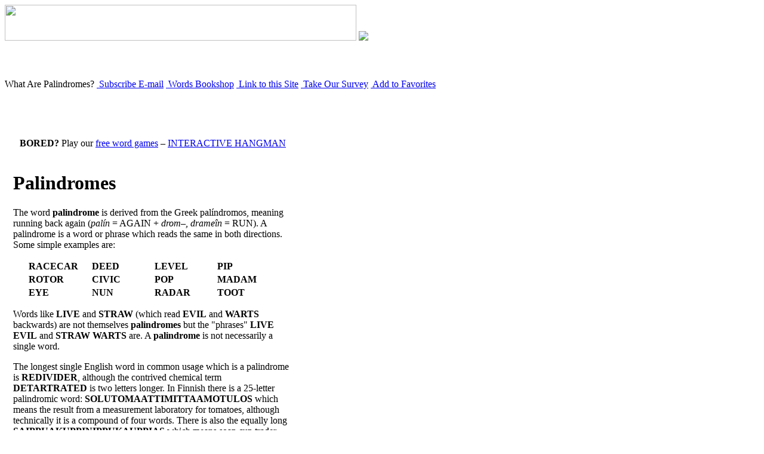

--- FILE ---
content_type: text/html
request_url: http://www.fun-with-words.com/palin_explain.html
body_size: 5989
content:
<html>
<head>
<META name="verify-v1" content="2YFTmZV1wumqZxyRHYcGe2ZHEli9VV8wjVte/XPDCbQ=" />
<link rel="shortcut icon" href="./data/favicon.ico">
<link rel="stylesheet" href="./data/basic.css">
<link rel="stylesheet" href="./data/table.css">
<script language="javascript" src="./data/basic.js"></script>
<title>Palindromes > What are palindromes?</title>
<meta name="description" content="">
<meta name="keywords" content="">
<meta http-equiv="content-type" content="text/html;charset=iso-8859-1">
</head>
<body class="doc">
<img id="top_ad_bg" src="./images/aquapix.gif" width=589 height=60>
<img id="title_bar" src="./images/titlebar.gif" usemap="#contactmap" border=0>
<map name="contactmap"><area shape="rect" coords="655,37,678,56" href="./contact_us.html"></map>
<table id="top_ad" width=468 border=0 cellpadding=0 cellspacing=0><tr><td height=60 width=468>
<!-- BEGIN RICH-MEDIA BURST! CODE --> 
<script language="JavaScript">
<!--
ShowBurstAd('ad5240a','468','60','468x60A','1', 'A5B5FF', '');
// --></script>
<noscript><a href="http://www.burstnet.com/ads/ad5240a-map.cgi/ns/v=1.0J/sz=468x60A/" target="_top">
<img src="http://www.burstnet.com/cgi-bin/ads/ad5240a.cgi/ns/v=1.0J/sz=468x60A/" border="0" alt="Click Here"></a> 
</noscript>
<!-- END BURST CODE -->
</td></tr></table>
<span id="title"><nobr>What Are Palindromes?</nobr></span>
<a class="tab" id="tab1" href="./subscribe.html"><nobr>&nbsp;Subscribe E-mail</nobr></a>
<a class="tab" id="tab2" href="./wordplay_bookshop.html"><nobr>&nbsp;Words Bookshop</nobr></a>
<a class="tab" id="tab3" href="./webmaster_resources.html"><nobr>&nbsp;Link to this Site</nobr></a>
<a class="tab" id="tab4" href="http://websurvey.burstmedia.com/surveyid1/surveysite.asp?Qhcode=ad5240a&Qhcat=453"><nobr>&nbsp;Take Our Survey</nobr></a>
<a class="tab" id="tab5" href="javascript:window.external.AddFavorite('http://www.fun-with-words.com','Fun-With-Words Wordplay Web Site')"><nobr>&nbsp;Add to Favorites</nobr></a>
<table id="content" border=0 cellpadding=14 cellspacing=0>
<tr><td width=451 valign="top" style="padding-top:3">
<table cellspacing=0 cellpadding=0 border=0 style="position: relative;top: -2px;left: -10px;"><tr><td><a name="ConTop"></a>
<script type="text/javascript"><!--
google_ad_client = "pub-1495838839432839";
google_alternate_color = "FFEFCE";
google_ad_width = 468;
google_ad_height = 60;
google_ad_format = "468x60_as";
google_ad_channel ="2503715922";
google_ad_type = "text";
google_color_border = "FFEFCE";
google_color_bg = "FFEFCE";
google_color_link = "0000FF";
google_color_url = "0000FF";
google_color_text = "000000";
//--></script>
<script type="text/javascript"
  src="http://pagead2.googlesyndication.com/pagead/show_ads.js">
</script>
</td></tr></table>
<center><br><b>BORED?</b> Play our <a href="./puzzles.html">free word games</a> &ndash; <a href="./hangman.html">INTERACTIVE HANGMAN</a></center><br><h1>Palindromes</h1>
The word <b>palindrome</b> is derived from the Greek palíndromos, meaning running back again (<i>palín</i> = AGAIN + <i>drom&ndash;, drameîn</i> = RUN). A palindrome is a word or phrase which reads the same in both directions. Some simple examples are:<p>
<a name="What_Are_Palindromes"><center><table width=90% cellspacing=0 cellpadding=2 border=0><tr>
<td class="stdtd" width=25%><b class="b">RACECAR</b></td>
<td class="stdtd" width=25%><b class="b">DEED</b></td>
<td class="stdtd" width=25%><b class="b">LEVEL</b></td>
<td class="stdtd" width=25%><b class="b">PIP</b></td>
</tr><tr>
<td class="stdtd" width=25%><b class="b">ROTOR</b></td>
<td class="stdtd" width=25%><b class="b">CIVIC</b></td>
<td class="stdtd" width=25%><b class="b">POP</b></td>
<td class="stdtd" width=25%><b class="b">MADAM</b></td>
</tr><tr>
<td class="stdtd" width=25%><b class="b">EYE</b></td>
<td class="stdtd" width=25%><b class="b">NUN</b></td>
<td class="stdtd" width=25%><b class="b">RADAR</b></td>
<td class="stdtd" width=25%><b class="b">TOOT</b></td>
</tr></table></center><p>
Words like <b class="b">LIVE</b> and <b class="b">STRAW</b> (which read <b class="b">EVIL</b> and <b class="b">WARTS</b> backwards) are not themselves <b>palindromes</b> but the "phrases" <b class="b">LIVE EVIL</b> and <b class="b">STRAW WARTS</b> are. A <b>palindrome</b> is not necessarily a single word.<p>
The longest single English word in common usage which is a palindrome is <b class="b">REDIVIDER</b>, although the contrived chemical term <b class="b">DETARTRATED</b> is two letters longer. In Finnish there is a 25-letter palindromic word: <b class="b">SOLUTOMAATTIMITTAAMOTULOS</b> which means the result from a measurement laboratory for tomatoes, although technically it is a compound of four words. There is also the equally long <b class="b">SAIPPUAKUPPINIPPUKAUPPIAS</b> which means soap cup trader.<p>
When creating reversible sentences, it is usually accepted that punctuation and word spacings are ignored, and so the famous <b class="b">MADAM, I'M ADAM</b> is a valid palindrome.<p>
<a name="Mirror_Words"><h2>Palindrome Varieties</h2>
There are two other types of <b>palindrome</b>, although neither is particularly common. The first is the <b>word-unit palindrome</b>. As the name suggests, these are palindromes in which the words form the same sentence in either direction, e.g. <b class="b">WOMEN UNDERSTAND MEN; FEW MEN UNDERSTAND WOMEN</b>. Occasionally these are also traditional palindromes, such as in <b class="b">I DID, DID I?</b> but this only happens when each word is itself a traditional palindrome.<p>
The other kind of palindrome is the <b>mirrored palindrome</b>. These are palindromes which are graphically reversible. Not all letters in <b>mirrored palindromes</b> necessarily have symmetry about a vertical axis (<b>A</b>, <b>H</b>, <b>I</b>, <b>M</b>, <b>O</b>, <b>T</b>, <b>U</b>, <b>V</b>, <b>W</b>, <b>X</b>) since some letters are (more or less) mirror images of others (e.g. <b>L</b> and <b>J</b>). Therefore a mirrored palindrome is not necessarily also a traditional palindrome. Punctuation and spaces cannot be ignored when creating mirrored palindromes. When reversed <b class="b">A TOYOTA</b> becomes <b class="b">ATOYOT A</b> which, strictly speaking, is not the same. <b class="b">WOT TOW</b>, although fairly meaningless, is a valid mirrored palindrome. Of course, with this type of palindrome, it is important whether upper or lower case letters are used: <b class="b">bid</b> is a mirrored palindrome, but <b class="b">BID</b> is not.<p>
<a name="More_Palindromes"><h2>Explore Palindromes</h2>
Find out more about <a href="./palindromes.html">palindromes</a> by reading our brief <a href="./palin_history.html">history of palindromes</a> and exploring our <a href="./palin_example.html">list of palindromes</a>. We have a whole section devoted to the famous <a href="./palin_panama.html">A Man, A Plan, A Canal: Panama</a> palindrome, including an article discussing the <a href="./palin_first_panama.html">Panama Palindrome's origin</a>. There is a page of <a href="./palin_word_palindromes.html">word palindromes and line palindrome poetry</a>. If you want more, don't forget you can alway visit the <a href="./palin_books.html">palindromes books</a> section of our online <a href="./wordplay_bookshop.html">wordplay bookstore</a>!

<p>Do you know anyone else who would enjoy this? <a href="./tell-a-friend.php?src=palin_explain.html">Email this page to a friend.</a><br>Also: <a href="./subscribe.html">Sign up for our free web site updates here.</a></td><td><img src="./images/transpix.gif" width=1 height=1000></td></tr>
<tr><td colspan=2>
<table id="bottom_ad" width=468 border=0 cellpadding=0 cellspacing=0>
<tr><td width=234 align="left">
<a href="#">[Top of Page]</a>&nbsp;<a href="./index.html">[Home Page]</a>
</td><td width=234 align="right">
<a href="./copyright_info.html">&copy;1999-2026 Fun-with-words.com</a>
</td></tr>
</table>
</td></tr></table>
<table id="nav" width=143 border=0 cellpadding=0 cellspacing=0>
<tr class="nav_row"><td width=122 id="nav1" onmouseover="hilite('nav1');" onmouseout="lolite('nav1');"><a class="nav_lev1" href="index.html">&nbsp;Home Page</a></td><td><span class="nav_r">&nbsp;</span></td></tr>
<tr class="nav_row"><td width=122 id="nav2" onmouseover="hilite('nav2');" onmouseout="lolite('nav2');"><a class="nav_lev1" href="anagrams.html">&nbsp;Anagrams</a></td><td><span class="nav_r">&nbsp;</span></td></tr>
<tr class="nav_row"><td width=122 id="nav16" onmouseover="hilite('nav16');" onmouseout="lolite('nav16');"><a class="nav_lev1" href="palindromes.html"><span style="color:blue">&nbsp;Palindromes</span></a></td><td><span class="nav_r">&nbsp;</span></td></tr>
<tr class="nav_row"><td width=122 id="nav17" onmouseover="hilite('nav17');" onmouseout="lolite('nav17');"><a class="nav_lev0" href="palin_explain.html"><span style="color:blue">&nbsp;• What are they?</span></a></td><td width=21><img style="position:relative;left=-12px" src="./images/navarrow.gif" height=14 alt="Current Page"></td></tr>
<tr class="nav_row"><td width=122 id="nav18" onmouseover="hilite('nav18');" onmouseout="lolite('nav18');"><a class="nav_lev0" href="palin_books.html"><span style="color:blue">&nbsp;• Palindrome Books</span></a></td><td><span class="nav_r">&nbsp;</span></td></tr>
<tr class="nav_row"><td width=122 id="nav19" onmouseover="hilite('nav19');" onmouseout="lolite('nav19');"><a class="nav_lev0" href="palin_example.html"><span style="color:blue">&nbsp;• Top Palindromes</span></a></td><td><span class="nav_r">&nbsp;</span></td></tr>
<tr class="nav_row"><td width=122 id="nav20" onmouseover="hilite('nav20');" onmouseout="lolite('nav20');"><a class="nav_lev0" href="palin_panama.html"><span style="color:blue">&nbsp;• A man… Panama!</span></a></td><td><span class="nav_r">&nbsp;</span></td></tr>
<tr class="nav_row"><td width=122 id="nav21" onmouseover="hilite('nav21');" onmouseout="lolite('nav21');"><a class="nav_lev0" href="palin_first_panama.html"><span style="color:blue">&nbsp;• Panama Discovery</span></a></td><td><span class="nav_r">&nbsp;</span></td></tr>
<tr class="nav_row"><td width=122 id="nav22" onmouseover="hilite('nav22');" onmouseout="lolite('nav22');"><a class="nav_lev0" href="palin_history.html"><span style="color:blue">&nbsp;• History</span></a></td><td><span class="nav_r">&nbsp;</span></td></tr>
<tr class="nav_row"><td width=122 id="nav23" onmouseover="hilite('nav23');" onmouseout="lolite('nav23');"><a class="nav_lev0" href="palin_word_palindromes.html"><span style="color:blue">&nbsp;• Word Palindromes</span></a></td><td><span class="nav_r">&nbsp;</span></td></tr>
<tr class="nav_row"><td width=122 id="nav24" onmouseover="hilite('nav24');" onmouseout="lolite('nav24');"><a class="nav_lev0" href="palin_links.html"><span style="color:blue">&nbsp;• Links</span></a></td><td><span class="nav_r">&nbsp;</span></td></tr>
<tr class="nav_row"><td width=122 id="nav26" onmouseover="hilite('nav26');" onmouseout="lolite('nav26');"><a class="nav_lev1" href="spoonerisms.html">&nbsp;Spoonerisms</a></td><td><span class="nav_r">&nbsp;</span></td></tr>
<tr class="nav_row"><td width=122 id="nav38" onmouseover="hilite('nav38');" onmouseout="lolite('nav38');"><a class="nav_lev1" href="oxymora.html">&nbsp;Oxymorons</a></td><td><span class="nav_r">&nbsp;</span></td></tr>
<tr class="nav_row"><td width=122 id="nav44" onmouseover="hilite('nav44');" onmouseout="lolite('nav44');"><a class="nav_lev1" href="tongue_twisters.html">&nbsp;Tongue Twisters</a></td><td><span class="nav_r">&nbsp;</span></td></tr>
<tr class="nav_row"><td width=122 id="nav52" onmouseover="hilite('nav52');" onmouseout="lolite('nav52');"><a class="nav_lev1" href="pangrams.html">&nbsp;Pangrams</a></td><td><span class="nav_r">&nbsp;</span></td></tr>
<tr class="nav_row"><td width=122 id="nav59" onmouseover="hilite('nav59');" onmouseout="lolite('nav59');"><a class="nav_lev1" href="rebus_puzzles.html">&nbsp;Rebus Puzzles</a></td><td><span class="nav_r">&nbsp;</span></td></tr>
<tr class="nav_row"><td width=122 id="nav89" onmouseover="hilite('nav89');" onmouseout="lolite('nav89');"><a class="nav_lev1" href="malapropisms.html">&nbsp;Malapropisms</a></td><td><span class="nav_r">&nbsp;</span></td></tr>
<tr class="nav_row"><td width=122 id="nav96" onmouseover="hilite('nav96');" onmouseout="lolite('nav96');"><a class="nav_lev1" href="mnemonics.html">&nbsp;Mnemonics</a></td><td><span class="nav_r">&nbsp;</span></td></tr>
<tr class="nav_row"><td width=122 id="nav102" onmouseover="hilite('nav102');" onmouseout="lolite('nav102');"><a class="nav_lev1" href="tom_swifties.html">&nbsp;Tom Swifties</a></td><td><span class="nav_r">&nbsp;</span></td></tr>
<tr class="nav_row"><td width=122 id="nav109" onmouseover="hilite('nav109');" onmouseout="lolite('nav109');"><a class="nav_lev1" href="word_records.html">&nbsp;Word Records</a></td><td><span class="nav_r">&nbsp;</span></td></tr>
<tr class="nav_row"><td width=122 id="nav116" onmouseover="hilite('nav116');" onmouseout="lolite('nav116');"><a class="nav_lev1" href="nym_words.html">&nbsp;Nym Words</a></td><td><span class="nav_r">&nbsp;</span></td></tr>
<tr class="nav_row"><td width=122 id="nav123" onmouseover="hilite('nav123');" onmouseout="lolite('nav123');"><a class="nav_lev1" href="redundancies.html">&nbsp;Redundancies</a></td><td><span class="nav_r">&nbsp;</span></td></tr>
<tr class="nav_row"><td width=122 id="nav129" onmouseover="hilite('nav129');" onmouseout="lolite('nav129');"><a class="nav_lev1" href="ambiguities.html">&nbsp;Ambiguities</a></td><td><span class="nav_r">&nbsp;</span></td></tr>
<tr class="nav_row"><td width=122 id="nav133" onmouseover="hilite('nav133');" onmouseout="lolite('nav133');"><a class="nav_lev1" href="net_lingua.html">&nbsp;Net Lingua</a></td><td><span class="nav_r">&nbsp;</span></td></tr>
<tr class="nav_row"><td width=122 id="nav139" onmouseover="hilite('nav139');" onmouseout="lolite('nav139');"><a class="nav_lev1" href="etymology.html">&nbsp;Etymology</a></td><td><span class="nav_r">&nbsp;</span></td></tr>
<tr class="nav_row"><td width=122 id="nav145" onmouseover="hilite('nav145');" onmouseout="lolite('nav145');"><a class="nav_lev1" href="cockney_rhyming_slang.html">&nbsp;Rhyming Slang</a></td><td><span class="nav_r">&nbsp;</span></td></tr>
<tr class="nav_row"><td width=122 id="nav151" onmouseover="hilite('nav151');" onmouseout="lolite('nav151');"><a class="nav_lev1" href="wordplay_articles.html">&nbsp;Other Articles</a></td><td><span class="nav_r">&nbsp;</span></td></tr>
<tr class="nav_row"><td width=122 id="nav170" onmouseover="hilite('nav170');" onmouseout="lolite('nav170');"><a class="nav_lev1" href="wordplay_bookshop.html">&nbsp;Book Store</a></td><td><span class="nav_r">&nbsp;</span></td></tr>
<tr class="nav_row"><td width=122 id="nav186" onmouseover="hilite('nav186');" onmouseout="lolite('nav186');"><a class="nav_lev1" href="word_games.html">&nbsp;Games Store</a></td><td><span class="nav_r">&nbsp;</span></td></tr>
<tr class="nav_row"><td width=122 id="nav196" onmouseover="hilite('nav196');" onmouseout="lolite('nav196');"><a class="nav_lev1" href="contact_us.html">&nbsp;Contact Us</a></td><td><span class="nav_r">&nbsp;</span></td></tr>
<tr class="nav_row"><td width=122 id="nav197" onmouseover="hilite('nav197');" onmouseout="lolite('nav197');"><a class="nav_lev1" href="subscribe.html">&nbsp;Newsletter</a></td><td><span class="nav_r">&nbsp;</span></td></tr>
<tr class="nav_row"><td width=122 id="nav198" onmouseover="hilite('nav198');" onmouseout="lolite('nav198');"><a class="nav_lev1" href="webmaster_resources.html">&nbsp;Link To This Site</a></td><td><span class="nav_r">&nbsp;</span></td></tr>
<tr class="nav_row"><td width=122 id="nav199" onmouseover="hilite('nav199');" onmouseout="lolite('nav199');"><a class="nav_lev1" href="copyright_info.html">&nbsp;Copyright</a></td><td><span class="nav_r">&nbsp;</span></td></tr>
<tr class="nav_row"><td width=122 id="nav200" onmouseover="hilite('nav200');" onmouseout="lolite('nav200');"><a class="nav_lev1" href="credits.html">&nbsp;Site Credits</a></td><td><span class="nav_r">&nbsp;</span></td></tr>
<tr class="nav_row"><td width=122 id="nav201" onmouseover="hilite('nav201');" onmouseout="lolite('nav201');"><a class="nav_lev1" href="privacy_statement.html">&nbsp;Privacy</a></td><td><span class="nav_r">&nbsp;</span></td></tr>
<tr class="nav_row"><td width=122 id="nav202" onmouseover="hilite('nav202');" onmouseout="lolite('nav202');"><a class="nav_lev1" href="site_index.html">&nbsp;Site Index</a></td><td><span class="nav_r">&nbsp;</span></td></tr>
<tr><form action="./subscribe.html" method="post"><td align="center"><hr>
<span style="font: bold  13px  Arial, Helvetica;">Join the Wordplay<br>mailing list! </span><span style="font: normal  10px  Arial, Helvetica;">FREE</span><br>
<a href="./subscribe.html"><span style="font: normal  11px  Arial, Helvetica;">What do I get?</span></a><br>
<input type=text name="email" value="" size=14 maxlength=100><br><span style="font: normal  11px  Arial, Helvetica;">Enter your e-mail above</span><br>
<input type=submit name="subscribe" value="Subscribe">
<hr></td></form><td width=21><img src="./images/transpix.gif" width=21 alt=""></td></tr>
<tr class="nav_row">
<td width=122 id="printversion" onmouseover="hilite('printversion');" onmouseout="lolite('printversion');">
<a class="nav_lev1" href="./printer-friendly.php?src=palin_explain.html#doctop">
<span style="color:blue">&nbsp;Printer-friendly<br>&nbsp;version of this page</span></a></td><td>&nbsp;</td></tr>
<tr><td width=122><img height=4 src="./images/transpix.gif"></td><td><img src="./images/transpix.gif"></td></tr>
<tr class="nav_row"><td width=122 id="tellfriend" onmouseover="hilite('tellfriend');" onmouseout="lolite('tellfriend');">
<a class="nav_lev1" href="./tell-a-friend.php?src=palin_explain.html">
<span style="color:blue">&nbsp;Tell a friend<br>&nbsp;about this page</span></a></td><td>&nbsp;</td></tr>
<tr><td><hr></td><td>&nbsp;</td></tr>
<tr><td align="center">&nbsp;<a href="http://www.amazon.com/exec/obidos/ASIN/B00000DMBJ/funwithwordscom" target="_blank">Taboo...</a><br>
</td><td>&nbsp;</td></tr><tr><td align="center">
<img src="./images/aquapix.gif" height=3 width=30><br><a href="http://www.amazon.com/exec/obidos/ASIN/B00000DMBJ/funwithwordscom" target="_blank"><img src="./images/games/small/B00000DMBJsm.jpg" border=0></a>
</td><td>&nbsp;</td></tr><tr><td align="center">
<a href="./games_taboo_us.html">More Taboo Items</a><br>
</td><td>&nbsp;</td></tr><tr><td align="center">
<a href="./word_games.html">All Word Games</a><br>
</td><td>&nbsp;</td></tr><tr><td><hr></td><td>&nbsp;</td></tr>
<tr><td align="center"><a href="http://www.anagramgenius.com/tracker/tracker.php?affiliate=c5yrb79&pageid=3"><img src="./images/ag9logo_small.gif" width=104 height=56 border=0></a></td><td>&nbsp;</td></tr>
<tr class="nav_row"><td width=122 id="anaggen" onmouseover="hilite('anaggen');" onmouseout="lolite('anaggen');">
<a class="nav_lev1" href="http://www.anagramgenius.com/tracker/tracker.php?affiliate=c5yrb79&pageid=3">
<span style="color:blue">&nbsp;Award-winning<br>&nbsp;anagram making<br>&nbsp;software</span></a></td><td>&nbsp;</td></tr>
<tr><td><hr></td><td>&nbsp;</td></tr>
<tr><td align="center"><a href="http://www.anagramgenius.com/tracker/tracker.php?affiliate=c5yrb79&pageid=5"><img src="./images/cmlogo_small.gif" width=107 height=42 vspace=2 border=0></a></td><td>&nbsp;</td></tr>
<tr class="nav_row"><td width=122 id="cm" onmouseover="hilite('cm');" onmouseout="lolite('cm');">
<a class="nav_lev1" href="http://www.anagramgenius.com/tracker/tracker.php?affiliate=c5yrb79&pageid=5">
<span style="color:blue">&nbsp;Cryptic Crossword<br>&nbsp;Solving Software</span></a></td><td>&nbsp;</td></tr>
<tr><td><hr></td><td>&nbsp;</td></tr>
</table>
<table id="right_ads" width=166 border=0 cellpadding=0 cellspacing=3>
<tr><td align="center">Recommended Book:</td></tr><tr><td align="center">
<a href="http://www.amazon.com/exec/obidos/ASIN/1861976127/funwithwordscom" target="_blank">Eats, Shoots and Leaves: The Zero Tolera...</a>
</td></tr><tr><td align="center">
<a href="http://www.amazon.com/exec/obidos/ASIN/1861976127/funwithwordscom" target="_blank"><img src="./images/books/1861976127.jpg" border=0></a>
</td></tr><tr><td align="center">
<a href="http://www.amazon.com/exec/obidos/ASIN/1861976127/funwithwordscom" target="_blank">Buy this book at Amazon</a>
</td></tr><tr><td align="center">
View all in this category:<br>
<a href="./books_misc_wordplay.html">General Wordplay Books</a><br>
</td></tr><tr><td align="center">
Hundreds more books at:<br><a href="./wordplay_bookshop.html">Wordplay Book Store</a><br><br>
</td></tr><tr><td align="center">
<script type="text/javascript"><!--
google_ad_client = "pub-1495838839432839";
google_alternate_color = "A5B5FF";
google_ad_width = 160;
google_ad_height = 90;
google_ad_format = "160x90_0ads_al_s";
google_ad_channel ="3344697930";
google_color_border = "A5B5FF";
google_color_bg = "A5B5FF";
google_color_link = "0000FF";
google_color_text = "000000";
google_color_url = "0000FF";
//--></script>
<script type="text/javascript"
  src="http://pagead2.googlesyndication.com/pagead/show_ads.js">
</script>
<br><br>
<!-- BEGIN RICH-MEDIA BURST! CODE --> 
<script language="JavaScript">
<!--
ShowBurstAd('sk5240a','160','600','120x600A|160x600A','0', 'A5B5FF', '');
// --></script>
<noscript><a href="http://www.burstnet.com/ads/sk5240a-map.cgi/ns/v=1.0J/sz=120x600A|160x600A/" target="_top">
<img src="http://www.burstnet.com/cgi-bin/ads/sk5240a.cgi/ns/v=1.0J/sz=120x600A|160x600A/" border="0" alt="Click Here"></a> 
</noscript>
<!-- END BURST CODE -->
<iframe width=120 height=240 scrolling="no" frameborder=0 src="http://rcm.amazon.com/e/cm?t=funwithwordscom&p=8&o=1&l=ez&f=ifr">
<MAP NAME="boxmap-p8"><AREA SHAPE="RECT" COORDS="14, 200, 103, 207" HREF="http://rcm.amazon.com/e/cm/privacy-policy.html?o=1" ><AREA COORDS="0,0,10000,10000" HREF="http://www.amazon.com/exec/obidos/redirect-home/funwithwordscom" ></MAP><img src="http://rcm-images.amazon.com/images/G/01/rcm/120x240.gif" width="120" height="240" border="0" usemap="#boxmap-p8" alt="Shop at Amazon.com">
</iframe>

<br>&nbsp;</td></tr></table>
<table id="self_ad" width=294 border=0 cellpadding=0 cellspacing=0>
<a href="http://www.bradt-travelguides.com/infopage.asp?PageID=175">
<tr><td height=60 width=294 align="center" valign="center">
<a href='http://www.bradt-travelguides.com/infopage.asp?PageID=175'><font size='+1'><i>Wild Madagascar</i> on BBC Two<br>with David Attenborough</a></font></td></tr>
</a>
</table>
<!-- FASTCLICK.COM InVue CODE v1.0 for fun-with-words.com -->
<script language="javascript"><!--
var doc=document; if(doc.all && doc.getElementById){
var url=escape(doc.location.href);var mjo=Math.floor(Math.random()*7777);
doc.cookie='h2=o; path=/;'; var ht=doc.body.clientHeight;var wt=doc.body.clientWidth;
if(doc.cookie.indexOf('n=vue') <= 0 && ht>400 && wt>400 && doc.cookie.indexOf('2=o') > 0){
doc.write('<scr'+'ipt language="javascript" src="http://media.fastclick.net');
doc.write('/w/get.media?sid=13975&tm=12&m=4&u='+url+'&c='+mjo+'"></scr'+'ipt>');}} // -->
</script>
<!-- FASTCLICK.COM InVue CODE v1.0 for fun-with-words.com -->
</body>
</html>








--- FILE ---
content_type: text/html; charset=utf-8
request_url: https://www.google.com/recaptcha/api2/aframe
body_size: 265
content:
<!DOCTYPE HTML><html><head><meta http-equiv="content-type" content="text/html; charset=UTF-8"></head><body><script nonce="moq9mbL-aJ7JRb2PO7e1QQ">/** Anti-fraud and anti-abuse applications only. See google.com/recaptcha */ try{var clients={'sodar':'https://pagead2.googlesyndication.com/pagead/sodar?'};window.addEventListener("message",function(a){try{if(a.source===window.parent){var b=JSON.parse(a.data);var c=clients[b['id']];if(c){var d=document.createElement('img');d.src=c+b['params']+'&rc='+(localStorage.getItem("rc::a")?sessionStorage.getItem("rc::b"):"");window.document.body.appendChild(d);sessionStorage.setItem("rc::e",parseInt(sessionStorage.getItem("rc::e")||0)+1);localStorage.setItem("rc::h",'1769085791518');}}}catch(b){}});window.parent.postMessage("_grecaptcha_ready", "*");}catch(b){}</script></body></html>